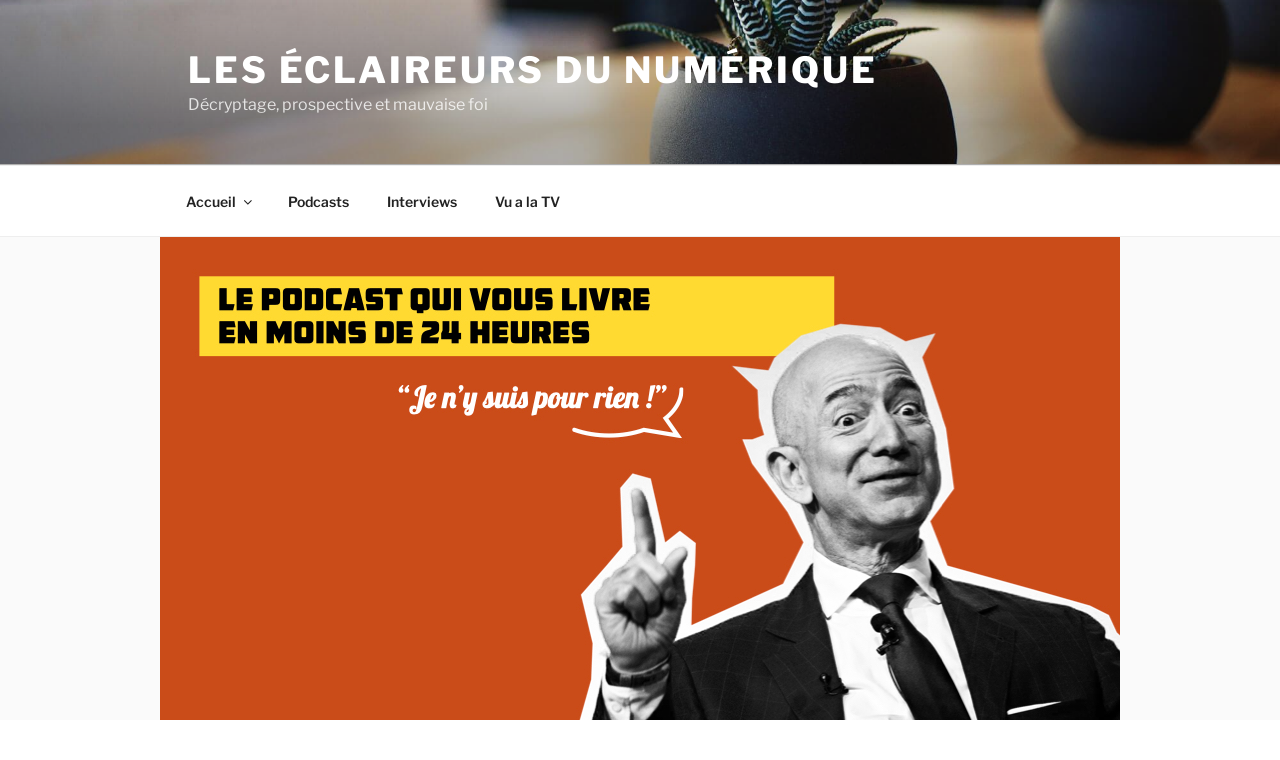

--- FILE ---
content_type: application/javascript
request_url: https://leseclaireursdunumerique.fr/wp-content/plugins/comment-ace/assets/js/fb-comments.js?ver=1.0.5
body_size: 1074
content:
'use strict';

var _createClass = function () { function defineProperties(target, props) { for (var i = 0; i < props.length; i++) { var descriptor = props[i]; descriptor.enumerable = descriptor.enumerable || false; descriptor.configurable = true; if ("value" in descriptor) descriptor.writable = true; Object.defineProperty(target, descriptor.key, descriptor); } } return function (Constructor, protoProps, staticProps) { if (protoProps) defineProperties(Constructor.prototype, protoProps); if (staticProps) defineProperties(Constructor, staticProps); return Constructor; }; }();

function _classCallCheck(instance, Constructor) { if (!(instance instanceof Constructor)) { throw new TypeError("Cannot call a class as a function"); } }

/* global ca */
/* global FB */

(function () {
    /**
     * Facebook Comments class
     *
     * Facebook Comments plugin:
     * https://developers.facebook.com/docs/plugins/comments/
     */
    var FbComments = function () {
        function FbComments(comments, config) {
            _classCallCheck(this, FbComments);

            ca.log('[Init FB comments]', comments, config);
            this.comments = comments;
            this.config = config;

            this.load();
        }

        _createClass(FbComments, [{
            key: 'load',
            value: function load() {
                var _this = this;

                var fbComments = this.comments.querySelector('.fb-comments');

                // Skip if root container not found.
                if (!fbComments) {
                    ca.error('Facebook root container .fb-comments not found!');
                    return;
                }

                // Skip if already rendered.
                if ('rendered' === fbComments.getAttribute('fb-xfbml-state')) {
                    ca.log('Skip. Facebook comments already rendered.');
                    return;
                }

                // Check if SDK loaded.
                if (typeof window.FB === 'undefined') {
                    ca.log('Facebook JS SDK not loaded');
                    ca.log('Loading Facebook SDK...');

                    this.comments.classList.remove('cace-fb-loaded-comments');
                    this.comments.classList.add('cace-fb-loading-comments');

                    window.fbAsyncInit = function () {
                        ca.log('Facebook JS SDK loaded');

                        _this.initSDK();
                    };

                    var sdkURL = this.config.sdk_url;

                    ca.log('Load SDK: ' + sdkURL);

                    var sdkScript = document.createElement('script');
                    sdkScript.id = 'cace-facebook-jssdk';
                    sdkScript.src = sdkURL;
                    sdkScript.async = 'async';
                    sdkScript.defer = 'defer';

                    document.body.prepend(sdkScript);
                }
            }
        }, {
            key: 'initSDK',
            value: function initSDK() {
                var _this2 = this;

                var appID = this.config.app_id;

                ca.log('Facebook App ID: ' + appID);

                if (!appID) {
                    ca.log('Quit, Facebook App ID not set!');
                    return;
                }

                FB.Event.subscribe('xfbml.render', function () {
                    _this2.comments.classList.add('cace-fb-loaded-comments');
                    _this2.comments.classList.remove('cace-fb-loading-comments');
                });

                FB.init({
                    appId: appID,
                    autoLogAppEvents: false,
                    xfbml: true,
                    version: 'v8.0'
                });

                ca.log('FB SDK initialized');
            }
        }]);

        return FbComments;
    }();

    ca.FbComments = FbComments;
})();